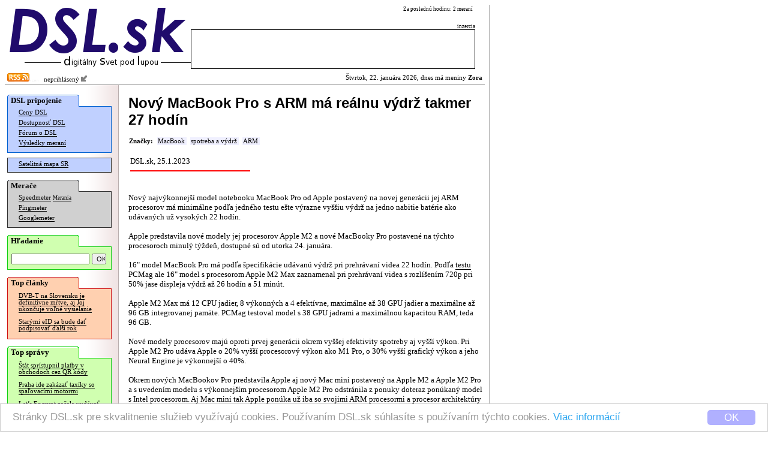

--- FILE ---
content_type: text/html; charset=windows-1250
request_url: https://www.dsl.sk/article.php?article=26909&title=
body_size: 9150
content:
   
<html>
  <head>
    <meta http-equiv="Content-Type" content="text/html; charset=windows-1250">
  	<meta http-equiv="content-type" content="text/html; charset=windows-1250">
  	<meta http-equiv="cache-control" content="no-cache">
  	<meta name="description" content="Nový najvýkonnejší model notebooku MacBook Pro od Apple postavený na novej generácii jej ARM procesorov má minimálne podľa jedného testu ešte výrazne vyššiu výdrž na jedno nabitie batérie ..." />
  	<title>DSL.sk - Nový MacBook Pro s ARM má reálnu výdrž takmer 27 hodín</title>    
    
    <meta property="og:title" content="DSL.sk - Nový MacBook Pro s ARM má reálnu výdrž takmer 27 hodín"/>
    <meta property="og:description" content="Nový najvýkonnejší model notebooku MacBook Pro od Apple postavený na novej generácii jej ARM procesorov má minimálne podľa jedného testu ešte výrazne vyššiu výdrž na jedno nabitie batérie ..."/>
      
    <meta property="og:url" content="http://www.dsl.sk/article.php?article=26909"/>
    <meta property="og:image" content="http://img.youtube.com/vi/6Ij9PiehENA/maxresdefault.jpg"/>
    
    <meta property="og:site_name" content="DSL.sk"/>
    <meta property="og:type" content="article"/>
    
    <meta property="fb:app_id" content="117577148280650"/>
    <meta property="fb:admins" content="815543179"/>
    <link rel="alternate" type="application/rss+xml" title="RSS 2.0" href="http://www.dsl.sk/export/rss_articles.php" />    
    <link rel="stylesheet" type="text/css" href="/css/default_27.css">
    
    <link rel="stylesheet" href="css/prettyPhoto.css" type="text/css" media="screen" charset="utf-8" />
    <script src="js/jquery-1.6.1.min.js" type="text/javascript" charset="utf-8"></script>   
    <script src="js/jquery.prettyPhoto.js" type="text/javascript" charset="utf-8"></script>  

    
    <style>
			
				
    </style>
    
		<link rel="microsummary" href="http://www.dsl.sk/article_microsummary.php?id=26909">
    <script>
      window.cookieconsent_options = {
        theme: 'cc-light-bottom',
        dismiss: 'OK',
        message: 'Stránky DSL.sk pre skvalitnenie služieb využívajú cookies. Používaním DSL.sk súhlasíte s používaním týchto cookies. <a href="http://www.dsl.sk/cookies_info.php">Viac informácií</a>',
        domain: 'dsl.sk',
        expiryDays: 730
      }
    </script>
    <script type="text/javascript" src="/js/cookieconsent.latest.min.js"></script>
    
  </head>
  <body bgcolor="#ffffff"> 	
  	
    <table cellpadding="0" cellspacing="0" border="0"><tr><td valign="top">
    
    <div id="bg">
      <div id="header">
      
      <table border="0" cellpadding="0" cellspacing="0"><tr>
          <td align="right" rowspan="2"><a href="https://www.dsl.sk/index.php"><img border="0" src="/images/design/DSL_9.png" width="310" height="81"></a><br/><img width="280" border="0" height="24" src="/images/small_logo.gif"/></td>
          <td valign="middle" colspan="4" class="top_link" align="left" width="200">
            
          </td>
          <td class="header_info_text" valign="top" align="right" width="270">
            Za poslednú hodinu: 2 meraní
            &nbsp;
          </td></tr><tr>   
          <td colspan="5" valign="bottom" align="right" width="474">
            <!--<img width="60" height="12" src="images/design/reklama_2.gif"/>-->
                        <font class="header_info_text">inzercia</font><br/><table 
            border="0" cellpadding="2" cellspacing="1" bgcolor="#000000" width="474" height="66"><tr><td  bgcolor="#ffffff">
&nbsp;            </td></tr></table>
                      </td>
      </tr></table>
      
      </div>
        
      <div id="title_bar" >
        <table border="0" cellpadding="0" cellspacing="2" width="100%" style="background-color: #ff;">
        <tr><td style="background-color: transparent;"><a href="http://www.dsl.sk/export/rss_articles.php"><img border="0" src="/images/design/rss.gif" width="37" height="14" /></a><img src="/images/design/x.gif" border="0" width="15" height=3" /> &nbsp;
    neprihlásený <a href="/user.php?action=login"><img src="/images/design/log_in.png" width="12" height="12" border="0"/></a>
</td><td style="background-color: transparent;" align="right">                  
            Štvrtok, 22. januára 2026, dnes má meniny <b>Zora</b>          </td></tr>
        </table>
      </div>              


      <table  border="0" cellpadding="0" cellspacing="0" width="100%">
        <tr>        
          <td rowspan="2" valign="top" width="165" bgcolor="#ffffff" align="left" style="background: url(/images/design/menu_bg.gif) repeat right;">
          <div id="menu">
            <div style="position: relative; color: #000000; font-weight: bold; font-family: Verdana; padding-top: 2px; padding-bottom: 2px; padding-left: 6px; font-size: 10pt; background: url(/images/design/menu_section_1.gif) no-repeat;">
              DSL pripojenie
            </div>
            
            <div style="margin-top: -1px;">
              <div style="border: 1px solid #0060D0; background: #C0D0FF; padding-bottom: 6px;">
              
            <table border="0" width="160">
              <tr><td colspan="2" valign="top" class="menu_line">
                <a href="https://www.dsl.sk/prices.php" class="menu_line">Ceny DSL</a>
              </td></tr>
              <tr><td colspan="2" class="menu_line">
                <a href="https://www.dsl.sk/availability.php" class="menu_line">Dostupnosť DSL</a>
              </td></tr>
              <tr><td colspan="2" class="menu_line">
                <a href="https://www.dsl.sk/forum.php" class="menu_line">Fórum o DSL</a>
              </td></tr>              
              <tr><td colspan="2" class="menu_line">
                <a href="https://www.dsl.sk/stats.php" class="menu_line">Výsledky meraní</a>
              </td></tr>
            </table>
              
              </div>
            </div>

    
            <div style="margin-top: 8px;">
              <div style="border: 1px solid #303030; background: #C0D0FF; padding-bottom: 4px;">

            <table border="0" width="160">
              <tr><td colspan="2" class="menu_line">
                <a href="https://www.dsl.sk/map/index.php" class="menu_line">Satelitná mapa SR</a>
              </td></tr>
            </table>
            
              </div>
            </div>            

            <div style="margin-top: 12px; position: relative; color: #000000; font-weight: bold; font-family: Verdana; padding-top: 2px; padding-bottom: 2px; padding-left: 6px; font-size: 10pt; background: url(/images/design/menu_section_2.gif) no-repeat;">
              Merače
            </div>
            
            <div style="margin-top: -1px;">
              <div style="border: 1px solid #303030; background: #D0D0D0; padding-bottom: 6px;">

            <table border="0" width="160">
              <tr><td colspan="2" class="menu_line">
                <a href="https://www.dsl.sk/speedmeter.php" class="menu_line">Speedmeter</a> <a class="menu_line" style="font-size: 7pt;" href="https://www.dsl.sk/speedmeter_history.php">Merania</a>
              </td></tr>
              <tr><td colspan="2" class="menu_line">
                <a href="https://www.dsl.sk/pingmeter.php" class="menu_line">Pingmeter</a>
              </td></tr> 
                            
              <tr><td colspan="2" valign="top" class="menu_line">
                <a href="https://www.dsl.sk/googlemeter.php" class="menu_line">Googlemeter</a>
              </td></tr>
            </table>                         

              </div>
            </div>
            
            <div style="margin-top: 12px; position: relative; color: #000000; font-weight: bold; font-family: Verdana; padding-top: 2px; padding-bottom: 2px; padding-left: 6px; font-size: 10pt; background: url(/images/design/menu_section_4.gif) no-repeat;">
              Hľadanie
            </div>
            
            <div style="margin-top: -1px;">
              <div style="border: 1px solid #10d010; background: #D0FFB0; padding-top: 10px; padding-left: 6px; padding-right: 6px; padding-bottom: 8px; width: 160px; margin-bottom: 0px;">
                <form action="https://www.dsl.sk/search.php" method="post" style="display: inline;">
                  <input type="hidden" name="action" value="search"/>
                  <input type="text" name="keyword" value="" style="width: 130px; font-size: 8pt;"/>
                  <input type="submit" name="submit" value="OK" style="width: 24px; font-size: 8pt;"/>
                </form> 
              </div>
            </div>
                  
                                    
            <div style="margin-top: 12px; position: relative; color: #000000; font-weight: bold; font-family: Verdana; padding-top: 2px; padding-bottom: 2px; padding-left: 6px; font-size: 10pt; background: url(/images/design/menu_section_3.gif) no-repeat;">
              Top články
            </div>
            
            <div style="margin-top: -1px;">
              <div style="border: 1px solid #d01010; background: #FFD0B0; padding-bottom: 6px;">

            
            <table border="0" width="160">
                   
              <tr><td colspan="2" valign="top" class="article_menu_line">           
                <a href="https://www.dsl.sk/article.php?article=31699&title=" class="article_menu_line">DVB-T na Slovensku je definitívne mŕtve, aj Joj ukončuje voľné vysielanie</a>
              </td></tr>                
                   
              <tr><td colspan="2" valign="top" class="article_menu_line">           
                <a href="https://www.dsl.sk/article.php?article=31311&title=" class="article_menu_line">Starými eID sa bude dať podpisovať ďalší rok</a>
              </td></tr>                
              
            </table>   
            
              </div>
            </div>                                  



            <div style="margin-top: 12px; position: relative; color: #000000; font-weight: bold; font-family: Verdana; padding-top: 2px; padding-bottom: 2px; padding-left: 6px; font-size: 10pt; background: url(/images/design/menu_section_4.gif) no-repeat;">
              Top správy
            </div>
            
            <div style="margin-top: -1px;">
              <div style="border: 1px solid #10d010; background: #D0FFB0; padding-bottom: 6px;">

            
            <table border="0" width="160">
                   
              <tr><td colspan="2" valign="top" class="article_menu_line">           
                <a href="https://www.dsl.sk/article.php?article=32239&title=" class="article_menu_line">Štát sprístupnil platby v obchodoch cez QR kódy</a>
              </td></tr>                
                   
              <tr><td colspan="2" valign="top" class="article_menu_line">           
                <a href="https://www.dsl.sk/article.php?article=32241&title=" class="article_menu_line">Praha ide zakázať taxíky so spaľovacími motormi</a>
              </td></tr>                
                   
              <tr><td colspan="2" valign="top" class="article_menu_line">           
                <a href="https://www.dsl.sk/article.php?article=32237&title=" class="article_menu_line">Let’s Encrypt začala vydávať iba 6-dňové certifikáty a certifikáty pre IP adresy</a>
              </td></tr>                
                   
              <tr><td colspan="2" valign="top" class="article_menu_line">           
                <a href="https://www.dsl.sk/article.php?article=32249&title=" class="article_menu_line">Lufthansa a ďalšie európske aerolínie sprísnili pravidlá pre power banky</a>
              </td></tr>                
                   
              <tr><td colspan="2" valign="top" class="article_menu_line">           
                <a href="https://www.dsl.sk/article.php?article=32243&title=" class="article_menu_line">Škoda dodala viac ako milión áut, 175-tisíc čistých elektromobilov</a>
              </td></tr>                
                   
              <tr><td colspan="2" valign="top" class="article_menu_line">           
                <a href="https://www.dsl.sk/article.php?article=32245&title=" class="article_menu_line">V Chrome pribudla podpora vertikálneho zoznamu kariet</a>
              </td></tr>                
                   
              <tr><td colspan="2" valign="top" class="article_menu_line">           
                <a href="https://www.dsl.sk/article.php?article=32251&title=" class="article_menu_line">Boj o HBO nekončí, Netflix vylepšil svoju ponuku</a>
              </td></tr>                
                   
              <tr><td colspan="2" valign="top" class="article_menu_line">           
                <a href="https://www.dsl.sk/article.php?article=32253&title=" class="article_menu_line">Windows 11 sa už dá vypnúť, Microsoft problém opravil mimoriadnou aktualizáciou</a>
              </td></tr>                
                   
              <tr><td colspan="2" valign="top" class="article_menu_line">           
                <a href="https://www.dsl.sk/article.php?article=32247&title=" class="article_menu_line">Huawei sa v Číne vrátil na prvé miesto medzi výrobcami smartfónov</a>
              </td></tr>                
                   
              <tr><td colspan="2" valign="top" class="article_menu_line">           
                <a href="https://www.dsl.sk/article.php?article=32255&title=" class="article_menu_line">V minulom roku sa začalo používať 16-tisíc humanoidných robotov</a>
              </td></tr>                
              
            </table>   
            
              </div>
            </div>

            <br/>
            
<br/>
<br/>
<br/>
<br/>
<br/>
<br/>
<br/>
<br/>
<br/>
<br/>
<br/>
<br/>
<br/>
<br/>
<br/>
<br/>
            

          </div>
          </td>
          <!-- <td rowspan="2" width="2" bgcolor="#ffffff" valign="top"><img src="images/background_white.gif" width="2" height="16"/></td> -->
          <td valign="top" bgcolor="#ffffff">      
      
      <div id="body">
      
        <font class="page_title">Nový MacBook Pro s ARM má reálnu výdrž takmer 27 hodín</font><br/>         
<br/>  

  <script language="JavaScript">
    <!--  
    function get_XML_Object()
    {
      if (!window.XMLHttpRequest)
      {
        try{ return new ActiveXObject("MSXML3.XMLHTTP") }catch(e){}
        try{ return new ActiveXObject("MSXML2.XMLHTTP.3.0") }catch(e){}
        try{ return new ActiveXObject("Msxml2.XMLHTTP") }catch(e){}
        try{ return new ActiveXObject("Microsoft.XMLHTTP") }catch(e){}
        
        throw new Error("Could not find an XMLHttpRequest alternative.")
      }
      else
        return new XMLHttpRequest();
    }
  
    function get_XML_doc(url,callbackFunction)
    {
      var request = get_XML_Object();
      request.open("GET", url, true);
      request.setRequestHeader("Content-Type","application/x-www-form-urlencoded");      
      request.onreadystatechange = function()
      {
        if (request.readyState == 4 && request.status == 200)
        {
          if (request.responseText)
          {
            callbackFunction(request.responseText);
          }
        } 
      };
      request.send("");
    }    

     
    
    function open_popup(image)
    {
    	var url;
    	url = "/article_popup.php?url=" + image;
    	
    	window.open(url,'','statusbar=no,scrollbars=yes,width=600,height=500,resizable=yes');
    }
    
    function open_popup_url(url,width,height)
    {
    	window.open(url,'','statusbar=no,scrollbars=yes,width=' + width + ',height=' + height + ',resizable=yes');
    }
    
		function installXPI(aEvent)
		{
		  var params = {
		    "Google Reader Plus": { URL: aEvent.target.href,
		             IconURL: aEvent.target.getAttribute("iconURL"),
		             Hash: aEvent.target.getAttribute("hash"),
		             toString: function () { return this.URL; }
		    }
		  };
		  InstallTrigger.install(params);
		
		  return false;
		}

		function installXPI2(aEvent)
		{
		  var params = {
		    "Google Reader Translate": { URL: aEvent.target.href,
		             IconURL: aEvent.target.getAttribute("iconURL"),
		             Hash: aEvent.target.getAttribute("hash"),
		             toString: function () { return this.URL; }
		    }
		  };
		  InstallTrigger.install(params);
		
		  return false;
		}
    
    $(document).ready(function(){
      $("a[rel^='prettyPhoto']").prettyPhoto({
        social_tools: false,
        overlay_gallery: false,
        deeplinking: false,
        theme: 'light_rounded'
      });
    });
    
    -->
  </script>    
  
  

  <span class="tags_label" id="tags_label">Značky:</span>
<span class="tag_empty" onmouseover="tag_over(true,526)" onmouseout="tag_over(false,526)"><span id="tag_526" class="tag_unselected"><a href="articles.php?tags=526" id="tag_link_526" class="tag_unselected">MacBook</a><span onmousedown="tag_add(526)" id="tag_sel_526" class="tag_sel_unselected"></span></span></span><wbr><span class="tag_empty" onmouseover="tag_over(true,74)" onmouseout="tag_over(false,74)"><span id="tag_74" class="tag_unselected"><a href="articles.php?tags=74" id="tag_link_74" class="tag_unselected">spotreba a výdrž</a><span onmousedown="tag_add(74)" id="tag_sel_74" class="tag_sel_unselected"></span></span></span><wbr><span class="tag_empty" onmouseover="tag_over(true,193)" onmouseout="tag_over(false,193)"><span id="tag_193" class="tag_unselected"><a href="articles.php?tags=193" id="tag_link_193" class="tag_unselected">ARM</a><span onmousedown="tag_add(193)" id="tag_sel_193" class="tag_sel_unselected"></span></span></span><wbr>      
  <br/><br/>
  <table border="0"><tr>
    <td width="220" align="left">
      <font class="article_perex">DSL.sk, 25.1.2023</font>        
      <img src="images/article_perex.gif" style="margin-top: 4px;" width="200" height="8"/>
    </td>
    <td width="360" align="right">         

      <!--
      &nbsp; &nbsp; &nbsp; &nbsp;
      
      <div class="g-plus" data-action="share" data-annotation="bubble" data-href="http://www.dsl.sk/article.php?article=26909"></div>
      -->
    </td>
  </tr></table>                                                                            
  <br/><br/>
  
  <font class="article_body">Nový najvýkonnejší model notebooku MacBook Pro od Apple postavený na novej generácii jej ARM procesorov má minimálne podľa jedného testu ešte výrazne vyššiu výdrž na jedno nabitie batérie ako udávaných už vysokých 22 hodín.

<br/><br/>

Apple predstavila nové modely jej procesorov Apple M2 a nové MacBooky Pro postavené na týchto procesoroch minulý týždeň, dostupné sú od utorka 24. januára.

<br/><br/>

16" model MacBook Pro má podľa špecifikácie udávanú výdrž pri prehrávaní videa 22 hodín. Podľa <a href="https://www.pcmag.com/reviews/apple-macbook-pro-16-inch-2023-m2-max">testu</a> PCMag ale 16" model s procesorom Apple M2 Max zaznamenal pri prehrávaní videa s rozlíšením 720p pri 50% jase displeja výdrž až 26 hodín a 51 minút.

<br/><br/>

Apple M2 Max má 12 CPU jadier, 8 výkonných a 4 efektívne, maximálne až 38 GPU jadier a maximálne až 96 GB integrovanej pamäte. PCMag testoval model s 38 GPU jadrami a maximálnou kapacitou RAM, teda 96 GB.

<br/><br/>

Nové modely procesorov majú oproti prvej generácii okrem vyššej efektivity spotreby aj vyšší výkon. Pri Apple M2 Pro udáva Apple o 20% vyšší procesorový výkon ako M1 Pro, o 30% vyšší grafický výkon a jeho Neural Engine je výkonnejší o 40%.

<br/><br/>

Okrem nových MacBookov Pro predstavila Apple aj nový Mac mini postavený na Apple M2 a Apple M2 Pro a s uvedením modelu s výkonnejším procesorom Apple M2 Pro odstránila z ponuky doteraz ponúkaný model s Intel procesorom. Aj Mac mini tak Apple ponúka už iba so svojimi ARM procesormi a procesor architektúry x86 od Intelu používa už iba vo svojom najvýkonnejšom počítači Mac Pro.

<br/><br/>

<p align="center">
<iframe width="480" height="270" src="https://www.youtube.com/embed/6Ij9PiehENA" frameborder="0" allowfullscreen></iframe>
<br/>
<small>Predstavenie nových Apple produktov (video: Apple)</small>
</p>

<br/><br/>

Bližšie informácie o nových modeloch sme priniesli v <a href="https://www.dsl.sk/article.php?article=26885">tomto článku</a>.</font>    
  
  
  
<br/><br/>  <br/><b>Najnovšie články:</b><br/><br/>
  <div id="article_menu">
    <table border="0" cellpadding="0" cellspacing="0">
    <tr>
      <td width="8" align="left" valign="top" style="padding-top: 6px;"><img align="middle" width="4" height="5" src="/images/design/blt.gif"/></td>
      <td valign="top"><a href="/article.php?article=32261&title=">Seriál o alternatívnom vývoji dobývania vesmíru bude pokračovať v marci</a></td>
    </tr>
    <tr>
      <td width="8" align="left" valign="top" style="padding-top: 6px;"><img align="middle" width="4" height="5" src="/images/design/blt.gif"/></td>
      <td valign="top"><a href="/article.php?article=32259&title=">Na hackerskej súťaži hackli Teslu a ďalšie systémy pre elektromobily aj spaľovacie autá</a></td>
    </tr>
    <tr>
      <td width="8" align="left" valign="top" style="padding-top: 6px;"><img align="middle" width="4" height="5" src="/images/design/blt.gif"/></td>
      <td valign="top"><a href="/article.php?article=32257&title=">Výroba MLC flash pamäte tento rok výrazne klesne</a></td>
    </tr>
    <tr>
      <td width="8" align="left" valign="top" style="padding-top: 6px;"><img align="middle" width="4" height="5" src="/images/design/blt.gif"/></td>
      <td valign="top"><a href="/article.php?article=32255&title=">V minulom roku sa začalo používať 16-tisíc humanoidných robotov</a></td>
    </tr>
    <tr>
      <td width="8" align="left" valign="top" style="padding-top: 6px;"><img align="middle" width="4" height="5" src="/images/design/blt.gif"/></td>
      <td valign="top"><a href="/article.php?article=32253&title=">Windows 11 sa už dá vypnúť, Microsoft problém opravil mimoriadnou aktualizáciou</a></td>
    </tr>
  
    </table>
  </div>
  <br/>
    
<!--     
<iframe id="nxsl2" style="position: absolute;top: -10px;left: -10px;width: 1px;height: 1px;visibility: hidden;">
</iframe>
-->

<img id="nxsl" style="position: absolute;top: -10px;left: -10px; width: 0px; height: 0px; visibility: hidden;" />
    
<script type="text/javascript">
<!-- 
  var tags = new Array();      
  var tag_hover = false; 
  
  function array_indexof(arr,e)
  {
    var i = 0;
    while (i < arr.length && arr[i] != e)
      i++;
      
    if (i == arr.length)
      return -1;
    else
      return i;
  }
  
  function tag_set_style(id)
  {
    var selected = array_indexof(tags,id) != -1;
  
    var style = selected?"selected":((tag_hover == id)?"over":"unselected");
    var button = (tag_hover == id)?"+":"";
    
    var e = document.getElementById("tag_" + id);
    e.className = "tag_" + style;
         
    e = document.getElementById("tag_link_" + id);
    e.className = "tag_" + style;           
          
    e = document.getElementById("tag_sel_" + id);
     e.className = "tag_sel_" + style;     
    e.innerHTML = button;
  }
  
  function tags_set_style()
  {
    var e = document.getElementById("tags_label");
    if (tags.length == 0)      
      e.innerHTML = "Značky:";
    else
    {     
      var tags_ids = "";
      for (i=0;i<tags.length;i++)
      {
        if (i > 0)
          tags_ids += "+";
        tags_ids += tags[i];
      }
      e.innerHTML = "<a id=\"tag_multiple\" href=\"" + "articles.php?tags=" + tags_ids + "\" class=\"tags_selected\">Hľadať</a> ";      
    }
  }
  
  function tag_add(id)
  {
    var pos = array_indexof(tags,id);
    if (pos == -1)      
      tags[tags.length] = id;      
    else
      tags.splice(pos,1);    
    
    tag_set_style(id);
    tags_set_style();
  }
  
  function tag_over(is_in,id)
  {
    if (is_in)
    {
      tag_hover = id;
      tag_set_style(id);
    }
    else
    {
      if (tag_hover)
      {
        old_id = tag_hover;        
        tag_hover = false;
        tag_set_style(old_id);
      }
    }
  }
-->  
</script>    
    
<script type="text/javascript">
<!--            
    function vote_result(text)
    {
      var s = new String(text);
      var i1 = s.indexOf(":");
      var i2 = s.indexOf(":",i1 + 1);
      
      var n = s.substring(0,i1);
      var color = s.substring(i1 + 1,i2);
      var code = s.substring(i2 + 1);
      
      var xh = document.getElementById("fh_" + n);
      xh.style.backgroundColor = color;
      
      var x = document.getElementById("vt_" + n);
      x.innerHTML = code;
    }
    
    function vote(forum_id,entry_id,how)
    {
      var u = "article_forum.php?action=feedback_" + how + "&forum=" + forum_id + "&entry_id=" + entry_id;
      get_XML_doc(u,vote_result);  
    }
    
    function notify(forum_id,entry_id)
    {
      var u = "article_forum.php?action=notify&forum=" + forum_id + ((entry_id != 'forum')?"&entry_id=" + entry_id:"");
      get_XML_doc(u,notify_result);  
    }
    
    function notify_result(text)
    {
      var s = new String(text);
      var i1 = s.indexOf(":");
      var n = s.substring(0,i1);
      var code = s.substring(i1 + 1);
      
      var x = document.getElementById("nt_" + n);
      x.innerHTML = code;
    }

    function disable_refresh()
    {
      document.getElementById('ic_refresh').style.visibility = 'hidden';    
    }

    function show_poll_result(text)
    {
      var s = new String(text);
      var i1 = s.indexOf(":");

      var n = s.substring(0,i1);
      var c = document.getElementById("pl_count");
      c.innerHTML = n;

      while ((i2 = s.indexOf(";",i1 + 1)) != -1)
      {
          var i3 = s.indexOf("=",i1);
          var id = s.substring(i1 + 1,i3);
          var value = s.substring(i3 + 1,i2);

          var img = document.getElementById("im_" + id);
          img.width = 2 * value;

          var val = document.getElementById("vl_" + id);
          val.innerHTML = value + "%";
          
          i1 = i2;
      }  
      
      setTimeout('disable_refresh()',1000);         
    }
    
    function show_poll(poll_id)
    {
      var u = "/export/show_poll.php?pid=" + poll_id;
      get_XML_doc(u,show_poll_result);  
    }
      
    function vote_poll(poll_id,poll_answer_id)
    {
      document.getElementById('ic_refresh').style.visibility = 'visible';
      
      var url = "http://dot.boss.sk/o/poll.php?pid=" + poll_id + "&paid=" + poll_answer_id + "&function=ajax";
      document.getElementById('nxsl').src = url; 

      setTimeout('show_poll(' + poll_id + ')',200);            
    }
        
-->
</script>
    <a name="discussion"/></a>
    <br/>
    <b>Diskusia:</b><br/>


    <table border="0" cellspacing="10" cellpadding="4"> 
      <tr>
        <td width="5">&nbsp;</td>
        <td width="5">&nbsp;</td>
        <td width="5">&nbsp;</td>
        <td width="5">&nbsp;</td>
        <td width="5">&nbsp;</td>
        <td width="5">&nbsp;</td>
        <td width="5">&nbsp;</td>
        <td width="5">&nbsp;</td>
        <td width="5">&nbsp;</td>
        <td width="5">&nbsp;</td>
        <td width="5">&nbsp;</td>
        <td width="5">&nbsp;</td>
        <td width="5">&nbsp;</td>
        <td width="5">&nbsp;</td>
        <td width="5">&nbsp;</td>
    
        <td width="*">&nbsp;</td>  
      </tr>   

    <tr>
      <td colspan="1">&nbsp;</td>
      <td colspan="15" bgcolor="#ffffff">
        <div id="fh_1559556" style="padding: 3px;  background-color: #d8d8d8;">
        <a name="fe_1559556"></a>
        <font class="entry_info">ultraumiernený prakticizmus        
        <br/>                
        Od: syntaxterrorXXX,. X         
        | 
        Pridané:
        25.1.2023 12:31        <br/>                     
        </div>
        </font>       
          
        <br/>        
To úplne mení zásadné paradigmy! MacBook Pro na prehrávanie videa, MacBook Air priekazne na zatĺkanie klincov.      
        <br/>    
        <div style="valign: middle;">
          <a class="entry_link" style="border-bottom: 0px; color: #808080;" href="article_forum.php?action=reply&forum=279014&entry_id=1559556&url=http%3A%2F%2Fwww.dsl.sk%2Farticle.php%3Farticle%3D26909">Odpovedať</a>
          
            <span id="vt_1559556">
                    <font class="entry_link" style="color: #808080;">Známka: -1.1</font>
              
        <font class="entry_link" style="color: #808080;">Hodnotiť: </font>      
        <a style="border-bottom: 0px;" href="javascript:vote(279014,1559556,'pos');"><img width="13" height="13" src="/images/design/feedback_pos.png" border="0"/></a> 
                
        <a style="border-bottom: 0px;" href="javascript:vote(279014,1559556,'neg');"><img width="13" height="13" src="/images/design/feedback_neg.png" border="0"/></a>
 
    
            </span>      
        </div>                  
      </td>
    </tr>

    <tr>
      <td colspan="2">&nbsp;</td>
      <td colspan="14" bgcolor="#ffffff">
        <div id="fh_1559572" style="padding: 3px;  background-color: #d8d8d8;">
        <a name="fe_1559572"></a>
        <font class="entry_info">Re: ultraumiernený prakticizmus        
        <br/>                
        Od: Berg         
        | 
        Pridané:
        25.1.2023 13:50        <br/>                     
        </div>
        </font>       
          
        <br/>        
Ja v zasade prehravam video na 0% kontrast, 0% jas na MacBooku, to setri baterku este viac.<br/>
Potom sa mozem dlhsie businessmana v Starbucks. Vim viac SJW prispevkov na Twitteri, tym viac businessman.      
        <br/>    
        <div style="valign: middle;">
          <a class="entry_link" style="border-bottom: 0px; color: #808080;" href="article_forum.php?action=reply&forum=279014&entry_id=1559572&url=http%3A%2F%2Fwww.dsl.sk%2Farticle.php%3Farticle%3D26909">Odpovedať</a>
          
            <span id="vt_1559572">
                    <font class="entry_link" style="color: #808080;">Známka: 0.0</font>
              
        <font class="entry_link" style="color: #808080;">Hodnotiť: </font>      
        <a style="border-bottom: 0px;" href="javascript:vote(279014,1559572,'pos');"><img width="13" height="13" src="/images/design/feedback_pos.png" border="0"/></a> 
                
        <a style="border-bottom: 0px;" href="javascript:vote(279014,1559572,'neg');"><img width="13" height="13" src="/images/design/feedback_neg.png" border="0"/></a>
 
    
            </span>      
        </div>                  
      </td>
    </tr>

    <tr>
      <td colspan="1">&nbsp;</td>
      <td colspan="15" bgcolor="#ffffff">
        <div id="fh_1559571" style="padding: 3px;  background-color: #80e080;">
        <a name="fe_1559571"></a>
        <font class="entry_info">Spoluobčania        
        <br/>                
        Od: Buržuj//./D         
        | 
        Pridané:
        25.1.2023 13:49        <br/>                     
        </div>
        </font>       
          
        <br/>        
A môj 2&quot; má výdrž takmer 27 sekúnd.<br/>
<br/>
Ale teraz k veci! Tento macbučík si kúpim hneď, ako za 2 roky s manželkou dosplácame  iPad Pro.       
        <br/>    
        <div style="valign: middle;">
          <a class="entry_link" style="border-bottom: 0px; color: #808080;" href="article_forum.php?action=reply&forum=279014&entry_id=1559571&url=http%3A%2F%2Fwww.dsl.sk%2Farticle.php%3Farticle%3D26909">Odpovedať</a>
          
            <span id="vt_1559571">
                    <font class="entry_link" style="color: #808080;">Známka: 5.0</font>
              
        <font class="entry_link" style="color: #808080;">Hodnotiť: </font>      
        <a style="border-bottom: 0px;" href="javascript:vote(279014,1559571,'pos');"><img width="13" height="13" src="/images/design/feedback_pos.png" border="0"/></a> 
                
        <a style="border-bottom: 0px;" href="javascript:vote(279014,1559571,'neg');"><img width="13" height="13" src="/images/design/feedback_neg.png" border="0"/></a>
 
    
            </span>      
        </div>                  
      </td>
    </tr>

    <tr>
      <td colspan="2">&nbsp;</td>
      <td colspan="14" bgcolor="#ffffff">
        <div id="fh_1559576" style="padding: 3px;  background-color: #d8d8d8;">
        <a name="fe_1559576"></a>
        <font class="entry_info">Re: Spoluobčania        
        <br/>                
        Od: _xxx         
        | 
        Pridané:
        25.1.2023 14:02        <br/>                     
        </div>
        </font>       
          
        <br/>        
kolko s manzelkou zarabate? 600e/mes spolu?      
        <br/>    
        <div style="valign: middle;">
          <a class="entry_link" style="border-bottom: 0px; color: #808080;" href="article_forum.php?action=reply&forum=279014&entry_id=1559576&url=http%3A%2F%2Fwww.dsl.sk%2Farticle.php%3Farticle%3D26909">Odpovedať</a>
          
            <span id="vt_1559576">
                    <font class="entry_link" style="color: #808080;">Známka: -1.1</font>
              
        <font class="entry_link" style="color: #808080;">Hodnotiť: </font>      
        <a style="border-bottom: 0px;" href="javascript:vote(279014,1559576,'pos');"><img width="13" height="13" src="/images/design/feedback_pos.png" border="0"/></a> 
                
        <a style="border-bottom: 0px;" href="javascript:vote(279014,1559576,'neg');"><img width="13" height="13" src="/images/design/feedback_neg.png" border="0"/></a>
 
    
            </span>      
        </div>                  
      </td>
    </tr>

    <tr>
      <td colspan="3">&nbsp;</td>
      <td colspan="13" bgcolor="#ffffff">
        <div id="fh_1559577" style="padding: 3px;  background-color: #80e080;">
        <a name="fe_1559577"></a>
        <font class="entry_info">Re: Spoluobčania        
        <br/>                
        Od: frevree         
        | 
        Pridané:
        25.1.2023 14:05        <br/>                     
        </div>
        </font>       
          
        <br/>        
Mozno minaju polku vyplaty na ine nepodstatne veci... Ci uz vzdelanie deti, dovolenky, kurenie, auto, dom, pes, vyber si...      
        <br/>    
        <div style="valign: middle;">
          <a class="entry_link" style="border-bottom: 0px; color: #808080;" href="article_forum.php?action=reply&forum=279014&entry_id=1559577&url=http%3A%2F%2Fwww.dsl.sk%2Farticle.php%3Farticle%3D26909">Odpovedať</a>
          
            <span id="vt_1559577">
                    <font class="entry_link" style="color: #808080;">Známka: 4.8</font>
              
        <font class="entry_link" style="color: #808080;">Hodnotiť: </font>      
        <a style="border-bottom: 0px;" href="javascript:vote(279014,1559577,'pos');"><img width="13" height="13" src="/images/design/feedback_pos.png" border="0"/></a> 
                
        <a style="border-bottom: 0px;" href="javascript:vote(279014,1559577,'neg');"><img width="13" height="13" src="/images/design/feedback_neg.png" border="0"/></a>
 
    
            </span>      
        </div>                  
      </td>
    </tr>

    <tr>
      <td colspan="4">&nbsp;</td>
      <td colspan="12" bgcolor="#ffffff">
        <div id="fh_1559582" style="padding: 3px;  background-color: #80e080;">
        <a name="fe_1559582"></a>
        <font class="entry_info">Re: Spoluopčania        
        <br/>                
        Od: Baltazár Kokoschka         
        | 
        Pridané:
        25.1.2023 14:56        <br/>                     
        </div>
        </font>       
          
        <br/>        
Míňanie polky evokuje robenie zbytočných tanečných krokov. Potom ešte existuje tanec sv. Víta.      
        <br/>    
        <div style="valign: middle;">
          <a class="entry_link" style="border-bottom: 0px; color: #808080;" href="article_forum.php?action=reply&forum=279014&entry_id=1559582&url=http%3A%2F%2Fwww.dsl.sk%2Farticle.php%3Farticle%3D26909">Odpovedať</a>
          
            <span id="vt_1559582">
                    <font class="entry_link" style="color: #808080;">Známka: 10.0</font>
              
        <font class="entry_link" style="color: #808080;">Hodnotiť: </font>      
        <a style="border-bottom: 0px;" href="javascript:vote(279014,1559582,'pos');"><img width="13" height="13" src="/images/design/feedback_pos.png" border="0"/></a> 
                
        <a style="border-bottom: 0px;" href="javascript:vote(279014,1559582,'neg');"><img width="13" height="13" src="/images/design/feedback_neg.png" border="0"/></a>
 
    
            </span>      
        </div>                  
      </td>
    </tr>

    <tr>
      <td colspan="5">&nbsp;</td>
      <td colspan="11" bgcolor="#ffffff">
        <div id="fh_1559585" style="padding: 3px;  background-color: #d8d8d8;">
        <a name="fe_1559585"></a>
        <font class="entry_info">ultraradikálny objasňovačizmus        
        <br/>                
        Od: syntaxterrorXXX,. X         
        | 
        Pridané:
        25.1.2023 15:53        <br/>                     
        </div>
        </font>       
          
        <br/>        
Mne ide polka v pohode. V podobných prípadoch pomáha aktualizácia operačného systému a kódekov multimediálneho prehrávača. Pokiaľ problém s evokovaním pretrváva, je vhodné sa obrátiť na priekazne autorizovaný servis.      
        <br/>    
        <div style="valign: middle;">
          <a class="entry_link" style="border-bottom: 0px; color: #808080;" href="article_forum.php?action=reply&forum=279014&entry_id=1559585&url=http%3A%2F%2Fwww.dsl.sk%2Farticle.php%3Farticle%3D26909">Odpovedať</a>
          
            <span id="vt_1559585">
                    <font class="entry_link" style="color: #808080;">Známka: -3.3</font>
              
        <font class="entry_link" style="color: #808080;">Hodnotiť: </font>      
        <a style="border-bottom: 0px;" href="javascript:vote(279014,1559585,'pos');"><img width="13" height="13" src="/images/design/feedback_pos.png" border="0"/></a> 
                
        <a style="border-bottom: 0px;" href="javascript:vote(279014,1559585,'neg');"><img width="13" height="13" src="/images/design/feedback_neg.png" border="0"/></a>
 
    
            </span>      
        </div>                  
      </td>
    </tr>

    <tr>
      <td colspan="6">&nbsp;</td>
      <td colspan="10" bgcolor="#ffffff">
        <div id="fh_1559586" style="padding: 3px;  background-color: #d8d8d8;">
        <a name="fe_1559586"></a>
        <font class="entry_info">Re: ultraradikálny objasňovačizmus        
        <br/>                
        Od: CyberPunker         
        | 
        Pridané:
        25.1.2023 16:17        <br/>                     
        </div>
        </font>       
          
        <br/>        
Odpovedáme priekazne celistvou vetou: ... je vhodné sa obrátiť na priekazne autorizovaný servis Gorenje.      
        <br/>    
        <div style="valign: middle;">
          <a class="entry_link" style="border-bottom: 0px; color: #808080;" href="article_forum.php?action=reply&forum=279014&entry_id=1559586&url=http%3A%2F%2Fwww.dsl.sk%2Farticle.php%3Farticle%3D26909">Odpovedať</a>
          
            <span id="vt_1559586">
                    <font class="entry_link" style="color: #808080;">Známka: 2.0</font>
              
        <font class="entry_link" style="color: #808080;">Hodnotiť: </font>      
        <a style="border-bottom: 0px;" href="javascript:vote(279014,1559586,'pos');"><img width="13" height="13" src="/images/design/feedback_pos.png" border="0"/></a> 
                
        <a style="border-bottom: 0px;" href="javascript:vote(279014,1559586,'neg');"><img width="13" height="13" src="/images/design/feedback_neg.png" border="0"/></a>
 
    
            </span>      
        </div>                  
      </td>
    </tr>

    <tr>
      <td colspan="6">&nbsp;</td>
      <td colspan="10" bgcolor="#ffffff">
        <div id="fh_1559594" style="padding: 3px;  background-color: #d8d8d8;">
        <a name="fe_1559594"></a>
        <font class="entry_info">Re: ultraradikálny objasňovačizmus        
        <br/>                
        Od: Baltazár Kokoschka         
        | 
        Pridané:
        25.1.2023 16:38        <br/>                     
        </div>
        </font>       
          
        <br/>        
Tento incident sa musí prerokovať na výročnej schôdzi fanúšikov dsl, hneď po demonštrácii pretečenia zásobníka.      
        <br/>    
        <div style="valign: middle;">
          <a class="entry_link" style="border-bottom: 0px; color: #808080;" href="article_forum.php?action=reply&forum=279014&entry_id=1559594&url=http%3A%2F%2Fwww.dsl.sk%2Farticle.php%3Farticle%3D26909">Odpovedať</a>
          
            <span id="vt_1559594">
                          
        <font class="entry_link" style="color: #808080;">Hodnotiť: </font>      
        <a style="border-bottom: 0px;" href="javascript:vote(279014,1559594,'pos');"><img width="13" height="13" src="/images/design/feedback_pos.png" border="0"/></a> 
                
        <a style="border-bottom: 0px;" href="javascript:vote(279014,1559594,'neg');"><img width="13" height="13" src="/images/design/feedback_neg.png" border="0"/></a>
 
    
            </span>      
        </div>                  
      </td>
    </tr>

    <tr>
      <td colspan="7">&nbsp;</td>
      <td colspan="9" bgcolor="#ffffff">
        <div id="fh_1559608" style="padding: 3px;  background-color: #80e080;">
        <a name="fe_1559608"></a>
        <font class="entry_info">ultraradikálny špecifikácionalizmus        
        <br/>                
        Od: syntaxterrorXXX,. X         
        | 
        Pridané:
        25.1.2023 18:36        <br/>                     
        </div>
        </font>       
          
        <br/>        
To by ho ale kládlo hneď pred Keynote na tému &quot;Zásobníky by nepretekali, keby sa im nevštepovala priekazne nezdravá súťaživosť&quot;.      
        <br/>    
        <div style="valign: middle;">
          <a class="entry_link" style="border-bottom: 0px; color: #808080;" href="article_forum.php?action=reply&forum=279014&entry_id=1559608&url=http%3A%2F%2Fwww.dsl.sk%2Farticle.php%3Farticle%3D26909">Odpovedať</a>
          
            <span id="vt_1559608">
                    <font class="entry_link" style="color: #808080;">Známka: 5.0</font>
              
        <font class="entry_link" style="color: #808080;">Hodnotiť: </font>      
        <a style="border-bottom: 0px;" href="javascript:vote(279014,1559608,'pos');"><img width="13" height="13" src="/images/design/feedback_pos.png" border="0"/></a> 
                
        <a style="border-bottom: 0px;" href="javascript:vote(279014,1559608,'neg');"><img width="13" height="13" src="/images/design/feedback_neg.png" border="0"/></a>
 
    
            </span>      
        </div>                  
      </td>
    </tr>

    <tr>
      <td colspan="1">&nbsp;</td>
      <td colspan="15" bgcolor="#ffffff">
        <div id="fh_1559607" style="padding: 3px;  background-color: #80e080;">
        <a name="fe_1559607"></a>
        <font class="entry_info">.....        
        <br/>                
        Od reg.: raketa         
        | 
        Pridané:
        25.1.2023 18:35        <br/>                     
        </div>
        </font>       
          
        <br/>        
hoax! den ma len 24 hodin! busted!       
        <br/>    
        <div style="valign: middle;">
          <a class="entry_link" style="border-bottom: 0px; color: #808080;" href="article_forum.php?action=reply&forum=279014&entry_id=1559607&url=http%3A%2F%2Fwww.dsl.sk%2Farticle.php%3Farticle%3D26909">Odpovedať</a>
          
            <span id="vt_1559607">
                    <font class="entry_link" style="color: #808080;">Známka: 8.2</font>
              
        <font class="entry_link" style="color: #808080;">Hodnotiť: </font>      
        <a style="border-bottom: 0px;" href="javascript:vote(279014,1559607,'pos');"><img width="13" height="13" src="/images/design/feedback_pos.png" border="0"/></a> 
                
        <a style="border-bottom: 0px;" href="javascript:vote(279014,1559607,'neg');"><img width="13" height="13" src="/images/design/feedback_neg.png" border="0"/></a>
 
    
            </span>      
        </div>                  
      </td>
    </tr>

    <tr>
      <td colspan="2">&nbsp;</td>
      <td colspan="14" bgcolor="#ffffff">
        <div id="fh_1559655" style="padding: 3px;  background-color: #80e080;">
        <a name="fe_1559655"></a>
        <font class="entry_info">Re: .....        
        <br/>                
        Od: Lues de Funes         
        | 
        Pridané:
        26.1.2023 10:18        <br/>                     
        </div>
        </font>       
          
        <br/>        
Počúvaj ma sem, bratku ! Deň sa vôbec nespomína. Spomína sa výdrž. Asi od kúpy :-)      
        <br/>    
        <div style="valign: middle;">
          <a class="entry_link" style="border-bottom: 0px; color: #808080;" href="article_forum.php?action=reply&forum=279014&entry_id=1559655&url=http%3A%2F%2Fwww.dsl.sk%2Farticle.php%3Farticle%3D26909">Odpovedať</a>
          
            <span id="vt_1559655">
                    <font class="entry_link" style="color: #808080;">Známka: 10.0</font>
              
        <font class="entry_link" style="color: #808080;">Hodnotiť: </font>      
        <a style="border-bottom: 0px;" href="javascript:vote(279014,1559655,'pos');"><img width="13" height="13" src="/images/design/feedback_pos.png" border="0"/></a> 
                
        <a style="border-bottom: 0px;" href="javascript:vote(279014,1559655,'neg');"><img width="13" height="13" src="/images/design/feedback_neg.png" border="0"/></a>
 
    
            </span>      
        </div>                  
      </td>
    </tr>

    <tr>
      <td colspan="1">&nbsp;</td>
      <td colspan="15" bgcolor="#ffffff">
        <div id="fh_1559666" style="padding: 3px;  background-color: #80e080;">
        <a name="fe_1559666"></a>
        <font class="entry_info">neviem        
        <br/>                
        Od: Agent         
        | 
        Pridané:
        26.1.2023 11:25        <br/>                     
        </div>
        </font>       
          
        <br/>        
A má to CD mechaniku?      
        <br/>    
        <div style="valign: middle;">
          <a class="entry_link" style="border-bottom: 0px; color: #808080;" href="article_forum.php?action=reply&forum=279014&entry_id=1559666&url=http%3A%2F%2Fwww.dsl.sk%2Farticle.php%3Farticle%3D26909">Odpovedať</a>
          
            <span id="vt_1559666">
                    <font class="entry_link" style="color: #808080;">Známka: 10.0</font>
              
        <font class="entry_link" style="color: #808080;">Hodnotiť: </font>      
        <a style="border-bottom: 0px;" href="javascript:vote(279014,1559666,'pos');"><img width="13" height="13" src="/images/design/feedback_pos.png" border="0"/></a> 
                
        <a style="border-bottom: 0px;" href="javascript:vote(279014,1559666,'neg');"><img width="13" height="13" src="/images/design/feedback_neg.png" border="0"/></a>
 
    
            </span>      
        </div>                  
      </td>
    </tr>

    <tr>
      <td colspan="2">&nbsp;</td>
      <td colspan="14" bgcolor="#ffffff">
        <div id="fh_1559694" style="padding: 3px;  background-color: #80e080;">
        <a name="fe_1559694"></a>
        <font class="entry_info">Re: neviem        
        <br/>                
        Od: agen2         
        | 
        Pridané:
        26.1.2023 14:34        <br/>                     
        </div>
        </font>       
          
        <br/>        
Jasne, aj 3,5 disketovu       
        <br/>    
        <div style="valign: middle;">
          <a class="entry_link" style="border-bottom: 0px; color: #808080;" href="article_forum.php?action=reply&forum=279014&entry_id=1559694&url=http%3A%2F%2Fwww.dsl.sk%2Farticle.php%3Farticle%3D26909">Odpovedať</a>
          
            <span id="vt_1559694">
                    <font class="entry_link" style="color: #808080;">Známka: 10.0</font>
              
        <font class="entry_link" style="color: #808080;">Hodnotiť: </font>      
        <a style="border-bottom: 0px;" href="javascript:vote(279014,1559694,'pos');"><img width="13" height="13" src="/images/design/feedback_pos.png" border="0"/></a> 
                
        <a style="border-bottom: 0px;" href="javascript:vote(279014,1559694,'neg');"><img width="13" height="13" src="/images/design/feedback_neg.png" border="0"/></a>
 
    
            </span>      
        </div>                  
      </td>
    </tr>
    
    </table>
    <br/>
        
    <a href="article_forum.php?action=reply&forum=279014&url=%2Farticle.php%3Farticle%3D26909%26title%3D">Pridať komentár</a>
    &nbsp;&nbsp;
        </div>
      
      </td></tr>
      <tr><td valign="bottom">
  
<br/><br/>				    
      </td></tr>
      </table>
      
      <div id="footer" style="text-align: center;">
          <a href="visitors.php">NÁVŠTEVNOSŤ</a> | <a href="advertising.php">INZERCIA</a><br/>
          (C) 2004, 2005 DSL.sk | Všetky práva vyhradené. | Kontakt: admin @ dsl.sk<br/>
           Všetky uvedené informácie sú bez záruky.
      </div>
    </div>
    
    </td>
      
    <td valign="top" style="padding-left: 8px; padding-top: 150px;">    
		
    </td>
  
    </tr></table>
    
  </body>
</html>      
  
